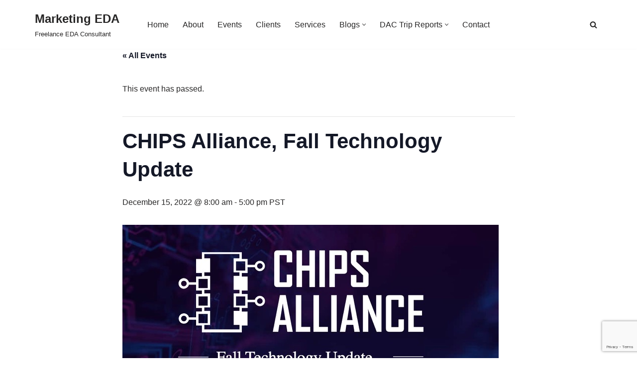

--- FILE ---
content_type: text/html; charset=utf-8
request_url: https://www.google.com/recaptcha/api2/anchor?ar=1&k=6LeBOrAUAAAAACeT3JjpojqKjtopT1HkZTCste1d&co=aHR0cHM6Ly9tYXJrZXRpbmdlZGEuY29tOjQ0Mw..&hl=en&v=N67nZn4AqZkNcbeMu4prBgzg&size=invisible&anchor-ms=20000&execute-ms=30000&cb=h79tdgkkf8x9
body_size: 48603
content:
<!DOCTYPE HTML><html dir="ltr" lang="en"><head><meta http-equiv="Content-Type" content="text/html; charset=UTF-8">
<meta http-equiv="X-UA-Compatible" content="IE=edge">
<title>reCAPTCHA</title>
<style type="text/css">
/* cyrillic-ext */
@font-face {
  font-family: 'Roboto';
  font-style: normal;
  font-weight: 400;
  font-stretch: 100%;
  src: url(//fonts.gstatic.com/s/roboto/v48/KFO7CnqEu92Fr1ME7kSn66aGLdTylUAMa3GUBHMdazTgWw.woff2) format('woff2');
  unicode-range: U+0460-052F, U+1C80-1C8A, U+20B4, U+2DE0-2DFF, U+A640-A69F, U+FE2E-FE2F;
}
/* cyrillic */
@font-face {
  font-family: 'Roboto';
  font-style: normal;
  font-weight: 400;
  font-stretch: 100%;
  src: url(//fonts.gstatic.com/s/roboto/v48/KFO7CnqEu92Fr1ME7kSn66aGLdTylUAMa3iUBHMdazTgWw.woff2) format('woff2');
  unicode-range: U+0301, U+0400-045F, U+0490-0491, U+04B0-04B1, U+2116;
}
/* greek-ext */
@font-face {
  font-family: 'Roboto';
  font-style: normal;
  font-weight: 400;
  font-stretch: 100%;
  src: url(//fonts.gstatic.com/s/roboto/v48/KFO7CnqEu92Fr1ME7kSn66aGLdTylUAMa3CUBHMdazTgWw.woff2) format('woff2');
  unicode-range: U+1F00-1FFF;
}
/* greek */
@font-face {
  font-family: 'Roboto';
  font-style: normal;
  font-weight: 400;
  font-stretch: 100%;
  src: url(//fonts.gstatic.com/s/roboto/v48/KFO7CnqEu92Fr1ME7kSn66aGLdTylUAMa3-UBHMdazTgWw.woff2) format('woff2');
  unicode-range: U+0370-0377, U+037A-037F, U+0384-038A, U+038C, U+038E-03A1, U+03A3-03FF;
}
/* math */
@font-face {
  font-family: 'Roboto';
  font-style: normal;
  font-weight: 400;
  font-stretch: 100%;
  src: url(//fonts.gstatic.com/s/roboto/v48/KFO7CnqEu92Fr1ME7kSn66aGLdTylUAMawCUBHMdazTgWw.woff2) format('woff2');
  unicode-range: U+0302-0303, U+0305, U+0307-0308, U+0310, U+0312, U+0315, U+031A, U+0326-0327, U+032C, U+032F-0330, U+0332-0333, U+0338, U+033A, U+0346, U+034D, U+0391-03A1, U+03A3-03A9, U+03B1-03C9, U+03D1, U+03D5-03D6, U+03F0-03F1, U+03F4-03F5, U+2016-2017, U+2034-2038, U+203C, U+2040, U+2043, U+2047, U+2050, U+2057, U+205F, U+2070-2071, U+2074-208E, U+2090-209C, U+20D0-20DC, U+20E1, U+20E5-20EF, U+2100-2112, U+2114-2115, U+2117-2121, U+2123-214F, U+2190, U+2192, U+2194-21AE, U+21B0-21E5, U+21F1-21F2, U+21F4-2211, U+2213-2214, U+2216-22FF, U+2308-230B, U+2310, U+2319, U+231C-2321, U+2336-237A, U+237C, U+2395, U+239B-23B7, U+23D0, U+23DC-23E1, U+2474-2475, U+25AF, U+25B3, U+25B7, U+25BD, U+25C1, U+25CA, U+25CC, U+25FB, U+266D-266F, U+27C0-27FF, U+2900-2AFF, U+2B0E-2B11, U+2B30-2B4C, U+2BFE, U+3030, U+FF5B, U+FF5D, U+1D400-1D7FF, U+1EE00-1EEFF;
}
/* symbols */
@font-face {
  font-family: 'Roboto';
  font-style: normal;
  font-weight: 400;
  font-stretch: 100%;
  src: url(//fonts.gstatic.com/s/roboto/v48/KFO7CnqEu92Fr1ME7kSn66aGLdTylUAMaxKUBHMdazTgWw.woff2) format('woff2');
  unicode-range: U+0001-000C, U+000E-001F, U+007F-009F, U+20DD-20E0, U+20E2-20E4, U+2150-218F, U+2190, U+2192, U+2194-2199, U+21AF, U+21E6-21F0, U+21F3, U+2218-2219, U+2299, U+22C4-22C6, U+2300-243F, U+2440-244A, U+2460-24FF, U+25A0-27BF, U+2800-28FF, U+2921-2922, U+2981, U+29BF, U+29EB, U+2B00-2BFF, U+4DC0-4DFF, U+FFF9-FFFB, U+10140-1018E, U+10190-1019C, U+101A0, U+101D0-101FD, U+102E0-102FB, U+10E60-10E7E, U+1D2C0-1D2D3, U+1D2E0-1D37F, U+1F000-1F0FF, U+1F100-1F1AD, U+1F1E6-1F1FF, U+1F30D-1F30F, U+1F315, U+1F31C, U+1F31E, U+1F320-1F32C, U+1F336, U+1F378, U+1F37D, U+1F382, U+1F393-1F39F, U+1F3A7-1F3A8, U+1F3AC-1F3AF, U+1F3C2, U+1F3C4-1F3C6, U+1F3CA-1F3CE, U+1F3D4-1F3E0, U+1F3ED, U+1F3F1-1F3F3, U+1F3F5-1F3F7, U+1F408, U+1F415, U+1F41F, U+1F426, U+1F43F, U+1F441-1F442, U+1F444, U+1F446-1F449, U+1F44C-1F44E, U+1F453, U+1F46A, U+1F47D, U+1F4A3, U+1F4B0, U+1F4B3, U+1F4B9, U+1F4BB, U+1F4BF, U+1F4C8-1F4CB, U+1F4D6, U+1F4DA, U+1F4DF, U+1F4E3-1F4E6, U+1F4EA-1F4ED, U+1F4F7, U+1F4F9-1F4FB, U+1F4FD-1F4FE, U+1F503, U+1F507-1F50B, U+1F50D, U+1F512-1F513, U+1F53E-1F54A, U+1F54F-1F5FA, U+1F610, U+1F650-1F67F, U+1F687, U+1F68D, U+1F691, U+1F694, U+1F698, U+1F6AD, U+1F6B2, U+1F6B9-1F6BA, U+1F6BC, U+1F6C6-1F6CF, U+1F6D3-1F6D7, U+1F6E0-1F6EA, U+1F6F0-1F6F3, U+1F6F7-1F6FC, U+1F700-1F7FF, U+1F800-1F80B, U+1F810-1F847, U+1F850-1F859, U+1F860-1F887, U+1F890-1F8AD, U+1F8B0-1F8BB, U+1F8C0-1F8C1, U+1F900-1F90B, U+1F93B, U+1F946, U+1F984, U+1F996, U+1F9E9, U+1FA00-1FA6F, U+1FA70-1FA7C, U+1FA80-1FA89, U+1FA8F-1FAC6, U+1FACE-1FADC, U+1FADF-1FAE9, U+1FAF0-1FAF8, U+1FB00-1FBFF;
}
/* vietnamese */
@font-face {
  font-family: 'Roboto';
  font-style: normal;
  font-weight: 400;
  font-stretch: 100%;
  src: url(//fonts.gstatic.com/s/roboto/v48/KFO7CnqEu92Fr1ME7kSn66aGLdTylUAMa3OUBHMdazTgWw.woff2) format('woff2');
  unicode-range: U+0102-0103, U+0110-0111, U+0128-0129, U+0168-0169, U+01A0-01A1, U+01AF-01B0, U+0300-0301, U+0303-0304, U+0308-0309, U+0323, U+0329, U+1EA0-1EF9, U+20AB;
}
/* latin-ext */
@font-face {
  font-family: 'Roboto';
  font-style: normal;
  font-weight: 400;
  font-stretch: 100%;
  src: url(//fonts.gstatic.com/s/roboto/v48/KFO7CnqEu92Fr1ME7kSn66aGLdTylUAMa3KUBHMdazTgWw.woff2) format('woff2');
  unicode-range: U+0100-02BA, U+02BD-02C5, U+02C7-02CC, U+02CE-02D7, U+02DD-02FF, U+0304, U+0308, U+0329, U+1D00-1DBF, U+1E00-1E9F, U+1EF2-1EFF, U+2020, U+20A0-20AB, U+20AD-20C0, U+2113, U+2C60-2C7F, U+A720-A7FF;
}
/* latin */
@font-face {
  font-family: 'Roboto';
  font-style: normal;
  font-weight: 400;
  font-stretch: 100%;
  src: url(//fonts.gstatic.com/s/roboto/v48/KFO7CnqEu92Fr1ME7kSn66aGLdTylUAMa3yUBHMdazQ.woff2) format('woff2');
  unicode-range: U+0000-00FF, U+0131, U+0152-0153, U+02BB-02BC, U+02C6, U+02DA, U+02DC, U+0304, U+0308, U+0329, U+2000-206F, U+20AC, U+2122, U+2191, U+2193, U+2212, U+2215, U+FEFF, U+FFFD;
}
/* cyrillic-ext */
@font-face {
  font-family: 'Roboto';
  font-style: normal;
  font-weight: 500;
  font-stretch: 100%;
  src: url(//fonts.gstatic.com/s/roboto/v48/KFO7CnqEu92Fr1ME7kSn66aGLdTylUAMa3GUBHMdazTgWw.woff2) format('woff2');
  unicode-range: U+0460-052F, U+1C80-1C8A, U+20B4, U+2DE0-2DFF, U+A640-A69F, U+FE2E-FE2F;
}
/* cyrillic */
@font-face {
  font-family: 'Roboto';
  font-style: normal;
  font-weight: 500;
  font-stretch: 100%;
  src: url(//fonts.gstatic.com/s/roboto/v48/KFO7CnqEu92Fr1ME7kSn66aGLdTylUAMa3iUBHMdazTgWw.woff2) format('woff2');
  unicode-range: U+0301, U+0400-045F, U+0490-0491, U+04B0-04B1, U+2116;
}
/* greek-ext */
@font-face {
  font-family: 'Roboto';
  font-style: normal;
  font-weight: 500;
  font-stretch: 100%;
  src: url(//fonts.gstatic.com/s/roboto/v48/KFO7CnqEu92Fr1ME7kSn66aGLdTylUAMa3CUBHMdazTgWw.woff2) format('woff2');
  unicode-range: U+1F00-1FFF;
}
/* greek */
@font-face {
  font-family: 'Roboto';
  font-style: normal;
  font-weight: 500;
  font-stretch: 100%;
  src: url(//fonts.gstatic.com/s/roboto/v48/KFO7CnqEu92Fr1ME7kSn66aGLdTylUAMa3-UBHMdazTgWw.woff2) format('woff2');
  unicode-range: U+0370-0377, U+037A-037F, U+0384-038A, U+038C, U+038E-03A1, U+03A3-03FF;
}
/* math */
@font-face {
  font-family: 'Roboto';
  font-style: normal;
  font-weight: 500;
  font-stretch: 100%;
  src: url(//fonts.gstatic.com/s/roboto/v48/KFO7CnqEu92Fr1ME7kSn66aGLdTylUAMawCUBHMdazTgWw.woff2) format('woff2');
  unicode-range: U+0302-0303, U+0305, U+0307-0308, U+0310, U+0312, U+0315, U+031A, U+0326-0327, U+032C, U+032F-0330, U+0332-0333, U+0338, U+033A, U+0346, U+034D, U+0391-03A1, U+03A3-03A9, U+03B1-03C9, U+03D1, U+03D5-03D6, U+03F0-03F1, U+03F4-03F5, U+2016-2017, U+2034-2038, U+203C, U+2040, U+2043, U+2047, U+2050, U+2057, U+205F, U+2070-2071, U+2074-208E, U+2090-209C, U+20D0-20DC, U+20E1, U+20E5-20EF, U+2100-2112, U+2114-2115, U+2117-2121, U+2123-214F, U+2190, U+2192, U+2194-21AE, U+21B0-21E5, U+21F1-21F2, U+21F4-2211, U+2213-2214, U+2216-22FF, U+2308-230B, U+2310, U+2319, U+231C-2321, U+2336-237A, U+237C, U+2395, U+239B-23B7, U+23D0, U+23DC-23E1, U+2474-2475, U+25AF, U+25B3, U+25B7, U+25BD, U+25C1, U+25CA, U+25CC, U+25FB, U+266D-266F, U+27C0-27FF, U+2900-2AFF, U+2B0E-2B11, U+2B30-2B4C, U+2BFE, U+3030, U+FF5B, U+FF5D, U+1D400-1D7FF, U+1EE00-1EEFF;
}
/* symbols */
@font-face {
  font-family: 'Roboto';
  font-style: normal;
  font-weight: 500;
  font-stretch: 100%;
  src: url(//fonts.gstatic.com/s/roboto/v48/KFO7CnqEu92Fr1ME7kSn66aGLdTylUAMaxKUBHMdazTgWw.woff2) format('woff2');
  unicode-range: U+0001-000C, U+000E-001F, U+007F-009F, U+20DD-20E0, U+20E2-20E4, U+2150-218F, U+2190, U+2192, U+2194-2199, U+21AF, U+21E6-21F0, U+21F3, U+2218-2219, U+2299, U+22C4-22C6, U+2300-243F, U+2440-244A, U+2460-24FF, U+25A0-27BF, U+2800-28FF, U+2921-2922, U+2981, U+29BF, U+29EB, U+2B00-2BFF, U+4DC0-4DFF, U+FFF9-FFFB, U+10140-1018E, U+10190-1019C, U+101A0, U+101D0-101FD, U+102E0-102FB, U+10E60-10E7E, U+1D2C0-1D2D3, U+1D2E0-1D37F, U+1F000-1F0FF, U+1F100-1F1AD, U+1F1E6-1F1FF, U+1F30D-1F30F, U+1F315, U+1F31C, U+1F31E, U+1F320-1F32C, U+1F336, U+1F378, U+1F37D, U+1F382, U+1F393-1F39F, U+1F3A7-1F3A8, U+1F3AC-1F3AF, U+1F3C2, U+1F3C4-1F3C6, U+1F3CA-1F3CE, U+1F3D4-1F3E0, U+1F3ED, U+1F3F1-1F3F3, U+1F3F5-1F3F7, U+1F408, U+1F415, U+1F41F, U+1F426, U+1F43F, U+1F441-1F442, U+1F444, U+1F446-1F449, U+1F44C-1F44E, U+1F453, U+1F46A, U+1F47D, U+1F4A3, U+1F4B0, U+1F4B3, U+1F4B9, U+1F4BB, U+1F4BF, U+1F4C8-1F4CB, U+1F4D6, U+1F4DA, U+1F4DF, U+1F4E3-1F4E6, U+1F4EA-1F4ED, U+1F4F7, U+1F4F9-1F4FB, U+1F4FD-1F4FE, U+1F503, U+1F507-1F50B, U+1F50D, U+1F512-1F513, U+1F53E-1F54A, U+1F54F-1F5FA, U+1F610, U+1F650-1F67F, U+1F687, U+1F68D, U+1F691, U+1F694, U+1F698, U+1F6AD, U+1F6B2, U+1F6B9-1F6BA, U+1F6BC, U+1F6C6-1F6CF, U+1F6D3-1F6D7, U+1F6E0-1F6EA, U+1F6F0-1F6F3, U+1F6F7-1F6FC, U+1F700-1F7FF, U+1F800-1F80B, U+1F810-1F847, U+1F850-1F859, U+1F860-1F887, U+1F890-1F8AD, U+1F8B0-1F8BB, U+1F8C0-1F8C1, U+1F900-1F90B, U+1F93B, U+1F946, U+1F984, U+1F996, U+1F9E9, U+1FA00-1FA6F, U+1FA70-1FA7C, U+1FA80-1FA89, U+1FA8F-1FAC6, U+1FACE-1FADC, U+1FADF-1FAE9, U+1FAF0-1FAF8, U+1FB00-1FBFF;
}
/* vietnamese */
@font-face {
  font-family: 'Roboto';
  font-style: normal;
  font-weight: 500;
  font-stretch: 100%;
  src: url(//fonts.gstatic.com/s/roboto/v48/KFO7CnqEu92Fr1ME7kSn66aGLdTylUAMa3OUBHMdazTgWw.woff2) format('woff2');
  unicode-range: U+0102-0103, U+0110-0111, U+0128-0129, U+0168-0169, U+01A0-01A1, U+01AF-01B0, U+0300-0301, U+0303-0304, U+0308-0309, U+0323, U+0329, U+1EA0-1EF9, U+20AB;
}
/* latin-ext */
@font-face {
  font-family: 'Roboto';
  font-style: normal;
  font-weight: 500;
  font-stretch: 100%;
  src: url(//fonts.gstatic.com/s/roboto/v48/KFO7CnqEu92Fr1ME7kSn66aGLdTylUAMa3KUBHMdazTgWw.woff2) format('woff2');
  unicode-range: U+0100-02BA, U+02BD-02C5, U+02C7-02CC, U+02CE-02D7, U+02DD-02FF, U+0304, U+0308, U+0329, U+1D00-1DBF, U+1E00-1E9F, U+1EF2-1EFF, U+2020, U+20A0-20AB, U+20AD-20C0, U+2113, U+2C60-2C7F, U+A720-A7FF;
}
/* latin */
@font-face {
  font-family: 'Roboto';
  font-style: normal;
  font-weight: 500;
  font-stretch: 100%;
  src: url(//fonts.gstatic.com/s/roboto/v48/KFO7CnqEu92Fr1ME7kSn66aGLdTylUAMa3yUBHMdazQ.woff2) format('woff2');
  unicode-range: U+0000-00FF, U+0131, U+0152-0153, U+02BB-02BC, U+02C6, U+02DA, U+02DC, U+0304, U+0308, U+0329, U+2000-206F, U+20AC, U+2122, U+2191, U+2193, U+2212, U+2215, U+FEFF, U+FFFD;
}
/* cyrillic-ext */
@font-face {
  font-family: 'Roboto';
  font-style: normal;
  font-weight: 900;
  font-stretch: 100%;
  src: url(//fonts.gstatic.com/s/roboto/v48/KFO7CnqEu92Fr1ME7kSn66aGLdTylUAMa3GUBHMdazTgWw.woff2) format('woff2');
  unicode-range: U+0460-052F, U+1C80-1C8A, U+20B4, U+2DE0-2DFF, U+A640-A69F, U+FE2E-FE2F;
}
/* cyrillic */
@font-face {
  font-family: 'Roboto';
  font-style: normal;
  font-weight: 900;
  font-stretch: 100%;
  src: url(//fonts.gstatic.com/s/roboto/v48/KFO7CnqEu92Fr1ME7kSn66aGLdTylUAMa3iUBHMdazTgWw.woff2) format('woff2');
  unicode-range: U+0301, U+0400-045F, U+0490-0491, U+04B0-04B1, U+2116;
}
/* greek-ext */
@font-face {
  font-family: 'Roboto';
  font-style: normal;
  font-weight: 900;
  font-stretch: 100%;
  src: url(//fonts.gstatic.com/s/roboto/v48/KFO7CnqEu92Fr1ME7kSn66aGLdTylUAMa3CUBHMdazTgWw.woff2) format('woff2');
  unicode-range: U+1F00-1FFF;
}
/* greek */
@font-face {
  font-family: 'Roboto';
  font-style: normal;
  font-weight: 900;
  font-stretch: 100%;
  src: url(//fonts.gstatic.com/s/roboto/v48/KFO7CnqEu92Fr1ME7kSn66aGLdTylUAMa3-UBHMdazTgWw.woff2) format('woff2');
  unicode-range: U+0370-0377, U+037A-037F, U+0384-038A, U+038C, U+038E-03A1, U+03A3-03FF;
}
/* math */
@font-face {
  font-family: 'Roboto';
  font-style: normal;
  font-weight: 900;
  font-stretch: 100%;
  src: url(//fonts.gstatic.com/s/roboto/v48/KFO7CnqEu92Fr1ME7kSn66aGLdTylUAMawCUBHMdazTgWw.woff2) format('woff2');
  unicode-range: U+0302-0303, U+0305, U+0307-0308, U+0310, U+0312, U+0315, U+031A, U+0326-0327, U+032C, U+032F-0330, U+0332-0333, U+0338, U+033A, U+0346, U+034D, U+0391-03A1, U+03A3-03A9, U+03B1-03C9, U+03D1, U+03D5-03D6, U+03F0-03F1, U+03F4-03F5, U+2016-2017, U+2034-2038, U+203C, U+2040, U+2043, U+2047, U+2050, U+2057, U+205F, U+2070-2071, U+2074-208E, U+2090-209C, U+20D0-20DC, U+20E1, U+20E5-20EF, U+2100-2112, U+2114-2115, U+2117-2121, U+2123-214F, U+2190, U+2192, U+2194-21AE, U+21B0-21E5, U+21F1-21F2, U+21F4-2211, U+2213-2214, U+2216-22FF, U+2308-230B, U+2310, U+2319, U+231C-2321, U+2336-237A, U+237C, U+2395, U+239B-23B7, U+23D0, U+23DC-23E1, U+2474-2475, U+25AF, U+25B3, U+25B7, U+25BD, U+25C1, U+25CA, U+25CC, U+25FB, U+266D-266F, U+27C0-27FF, U+2900-2AFF, U+2B0E-2B11, U+2B30-2B4C, U+2BFE, U+3030, U+FF5B, U+FF5D, U+1D400-1D7FF, U+1EE00-1EEFF;
}
/* symbols */
@font-face {
  font-family: 'Roboto';
  font-style: normal;
  font-weight: 900;
  font-stretch: 100%;
  src: url(//fonts.gstatic.com/s/roboto/v48/KFO7CnqEu92Fr1ME7kSn66aGLdTylUAMaxKUBHMdazTgWw.woff2) format('woff2');
  unicode-range: U+0001-000C, U+000E-001F, U+007F-009F, U+20DD-20E0, U+20E2-20E4, U+2150-218F, U+2190, U+2192, U+2194-2199, U+21AF, U+21E6-21F0, U+21F3, U+2218-2219, U+2299, U+22C4-22C6, U+2300-243F, U+2440-244A, U+2460-24FF, U+25A0-27BF, U+2800-28FF, U+2921-2922, U+2981, U+29BF, U+29EB, U+2B00-2BFF, U+4DC0-4DFF, U+FFF9-FFFB, U+10140-1018E, U+10190-1019C, U+101A0, U+101D0-101FD, U+102E0-102FB, U+10E60-10E7E, U+1D2C0-1D2D3, U+1D2E0-1D37F, U+1F000-1F0FF, U+1F100-1F1AD, U+1F1E6-1F1FF, U+1F30D-1F30F, U+1F315, U+1F31C, U+1F31E, U+1F320-1F32C, U+1F336, U+1F378, U+1F37D, U+1F382, U+1F393-1F39F, U+1F3A7-1F3A8, U+1F3AC-1F3AF, U+1F3C2, U+1F3C4-1F3C6, U+1F3CA-1F3CE, U+1F3D4-1F3E0, U+1F3ED, U+1F3F1-1F3F3, U+1F3F5-1F3F7, U+1F408, U+1F415, U+1F41F, U+1F426, U+1F43F, U+1F441-1F442, U+1F444, U+1F446-1F449, U+1F44C-1F44E, U+1F453, U+1F46A, U+1F47D, U+1F4A3, U+1F4B0, U+1F4B3, U+1F4B9, U+1F4BB, U+1F4BF, U+1F4C8-1F4CB, U+1F4D6, U+1F4DA, U+1F4DF, U+1F4E3-1F4E6, U+1F4EA-1F4ED, U+1F4F7, U+1F4F9-1F4FB, U+1F4FD-1F4FE, U+1F503, U+1F507-1F50B, U+1F50D, U+1F512-1F513, U+1F53E-1F54A, U+1F54F-1F5FA, U+1F610, U+1F650-1F67F, U+1F687, U+1F68D, U+1F691, U+1F694, U+1F698, U+1F6AD, U+1F6B2, U+1F6B9-1F6BA, U+1F6BC, U+1F6C6-1F6CF, U+1F6D3-1F6D7, U+1F6E0-1F6EA, U+1F6F0-1F6F3, U+1F6F7-1F6FC, U+1F700-1F7FF, U+1F800-1F80B, U+1F810-1F847, U+1F850-1F859, U+1F860-1F887, U+1F890-1F8AD, U+1F8B0-1F8BB, U+1F8C0-1F8C1, U+1F900-1F90B, U+1F93B, U+1F946, U+1F984, U+1F996, U+1F9E9, U+1FA00-1FA6F, U+1FA70-1FA7C, U+1FA80-1FA89, U+1FA8F-1FAC6, U+1FACE-1FADC, U+1FADF-1FAE9, U+1FAF0-1FAF8, U+1FB00-1FBFF;
}
/* vietnamese */
@font-face {
  font-family: 'Roboto';
  font-style: normal;
  font-weight: 900;
  font-stretch: 100%;
  src: url(//fonts.gstatic.com/s/roboto/v48/KFO7CnqEu92Fr1ME7kSn66aGLdTylUAMa3OUBHMdazTgWw.woff2) format('woff2');
  unicode-range: U+0102-0103, U+0110-0111, U+0128-0129, U+0168-0169, U+01A0-01A1, U+01AF-01B0, U+0300-0301, U+0303-0304, U+0308-0309, U+0323, U+0329, U+1EA0-1EF9, U+20AB;
}
/* latin-ext */
@font-face {
  font-family: 'Roboto';
  font-style: normal;
  font-weight: 900;
  font-stretch: 100%;
  src: url(//fonts.gstatic.com/s/roboto/v48/KFO7CnqEu92Fr1ME7kSn66aGLdTylUAMa3KUBHMdazTgWw.woff2) format('woff2');
  unicode-range: U+0100-02BA, U+02BD-02C5, U+02C7-02CC, U+02CE-02D7, U+02DD-02FF, U+0304, U+0308, U+0329, U+1D00-1DBF, U+1E00-1E9F, U+1EF2-1EFF, U+2020, U+20A0-20AB, U+20AD-20C0, U+2113, U+2C60-2C7F, U+A720-A7FF;
}
/* latin */
@font-face {
  font-family: 'Roboto';
  font-style: normal;
  font-weight: 900;
  font-stretch: 100%;
  src: url(//fonts.gstatic.com/s/roboto/v48/KFO7CnqEu92Fr1ME7kSn66aGLdTylUAMa3yUBHMdazQ.woff2) format('woff2');
  unicode-range: U+0000-00FF, U+0131, U+0152-0153, U+02BB-02BC, U+02C6, U+02DA, U+02DC, U+0304, U+0308, U+0329, U+2000-206F, U+20AC, U+2122, U+2191, U+2193, U+2212, U+2215, U+FEFF, U+FFFD;
}

</style>
<link rel="stylesheet" type="text/css" href="https://www.gstatic.com/recaptcha/releases/N67nZn4AqZkNcbeMu4prBgzg/styles__ltr.css">
<script nonce="ARx5urGs0ph98jPsAIy83A" type="text/javascript">window['__recaptcha_api'] = 'https://www.google.com/recaptcha/api2/';</script>
<script type="text/javascript" src="https://www.gstatic.com/recaptcha/releases/N67nZn4AqZkNcbeMu4prBgzg/recaptcha__en.js" nonce="ARx5urGs0ph98jPsAIy83A">
      
    </script></head>
<body><div id="rc-anchor-alert" class="rc-anchor-alert"></div>
<input type="hidden" id="recaptcha-token" value="[base64]">
<script type="text/javascript" nonce="ARx5urGs0ph98jPsAIy83A">
      recaptcha.anchor.Main.init("[\x22ainput\x22,[\x22bgdata\x22,\x22\x22,\[base64]/[base64]/[base64]/[base64]/[base64]/UltsKytdPUU6KEU8MjA0OD9SW2wrK109RT4+NnwxOTI6KChFJjY0NTEyKT09NTUyOTYmJk0rMTxjLmxlbmd0aCYmKGMuY2hhckNvZGVBdChNKzEpJjY0NTEyKT09NTYzMjA/[base64]/[base64]/[base64]/[base64]/[base64]/[base64]/[base64]\x22,\[base64]\x22,\x22InzCgGE3wqbDtGPDiMKNw5jCpUMDw7DCqjsFwp3Cr8OVwpLDtsKmOUHCgMKmCzwbwokZwr9ZwqrDsXjCrC/Dt39UV8KHw5YTfcKtwpIwXWTDrMOSPD9SNMKIw6/Dnh3CugoBFH9Sw4rCqMOYXMOQw5xmwrBIwoYLw5pibsKsw6XDn8OpIgbDlsO/wonCuMO3LFPCjcKxwr/[base64]/wrLCtcO8OcOaYzpZfX7CscKqKsOCJcKRDWnCocKyKMKtSwjDtz/Dp8OBDsKgwqZMwp3Ci8Odw5LDrAwaM03DrWc9wonCqsKuUsK5wpTDozDCu8KewrrDhsKNOUrCscOyPEk1w4cpCHHCrcOXw63Dm8OvKVNOw5g7w5nDuXVOw40OZFrChQRnw5/DlHLDtgHDu8KUQCHDvcOvwpzDjsKRw48SXyA5w78bGcONbcOECXvCgMKjwqfCp8OOIMOEwpknHcOKwo7CpcKqw7plG8KUUcKTUwXCq8OEwoU+wodlwr/Dn1HCssOow7PCrznDlcKzwo/DhcKPIsOxQ0RSw7/CoQA4fsK/wqvDl8KJw4jClsKZWcKVw4/DhsKyK8OPwqjDocKBwpfDs34yP1clw6DChgPCnHEEw7YLEBxHwqclQsODwrwlwqXDlsKSAsK2BXZ/T2PCq8OfBR9VZcK6wrg+GsOQw53DmU07bcKqA8OTw6bDmDrDmMO1w5pHF8Obw5DDnTZtwoLClsOSwqc6Dh9IesO8cxDCnGwxwqYow5PCijDCiifDiMK4w4UCwonDpmTCtcKpw4HClizDr8KLY8OQw48VUVbClcK1QwQowqNpw7zCuMK0w6/DmcOcd8KywqBlfjLDj8OEScKqbsO0aMO7wpvCozXChMKWw6nCvVlaJlMKw7deVwfCq8KBEXlSG2FIw5tJw67Cn8OZBi3CkcOEEnrDqsOpw43Cm1XCm8KmdMKLeMKcwrdBwrErw4/DugXChmvCpcKCw7l7UE9dI8KFwqfDpELDncKcEi3DsV8gwobCsMO7wpgAwrXCk8Odwr/DgzLDhmo0YnHCkRUpD8KXXMOWw4cIXcKxWMOzE381w63CoMOESg/CgcKawq4/X3rDucOww45KwrEzIcOwE8KMHi/CtgpJG8K6w4bDtTt9VsOGMsOZw6QeasOVwpIwBX4rwr0YD2bCicOxw7JtYyTDvHdiChrDmwBYEcOAw5DCgRIXw67DtMKtwocrJsKAw57DncOaD8Ktw7fDuAPDvTsPVcKiwpMPw4hhBMKtw4AzPMK/w7PCtlx4PW/DiQgbbUcow5rCnVTCrMKIw6rDh1loO8KuTSTCr3LCijTDoyzDiCzDo8K8w53DjwpXwqIzL8ONwq/Cu1bCrMOoSsOuw5rCpDojYGbDnMOYwpDDgW8sKhTDgcK5T8KIw4Ulwq/DjMKVcW3DmH7DtBXCj8Kjwr/[base64]/Ck8OIw7QMwqnCjyo1DMObw7ozDF97cUIRQHA9B8OJw4VwKB7Ds0/Dqis5GWfCuMOFw6tMG25kw5AMfh4mJylXwr9Lw7xVw5Ufwp3CmVjDkkfDqU7CvC3DlBF7CgtGYHDDokl3HMOXw4rDsDjChsKreMOQBsOHwoLDhcK4OMKew45iwpzDrAfDpcKWWxA6CzMZwr82HCE3w5oKwpE3HcKZPcODwqocOl/[base64]/wpkJH8KwCMKaLMO6TQc3wqhVBMK8wq/Cp1PCsDNGwqbChMKmH8Ozw6cHZcK/[base64]/OwppEH7CicO4NcOPwqEpGcKCDWHDgcOlJ8KMITLDin/Co8Oww5XCsFXCpsKiJcO9w73CjhwZJSDCnxYEwqnDrcKZb8OIY8KHPsKbw4TDgVfCosOywoDDoMKdEWNAw4/Cq8OxwofCuTIVbMOFw4TClBFVwoLDpsKdw6/DvsOhworDhsOHHsOnwrjCimvDhEXDgAYjw6tSwq7Cjx4uwoXDpsK+w6jDtTNmAXFQWsOsY8KWYMOgacKseSRNwrZuw7Bsw5pzcHDDqzR7NsKpKcOAw5Vtw7XCq8OzQBDDpEcmwoJEwp7CkGkPwpthwo1Gb0PDlAVPYmkPw4/Dn8ODScK1IWvDnMOlwrRfw4fDosO+J8KMwohYw5VKJmQMwqBpOGrCoDvCpi3DqFjDijfCgHp4w5vDu2LCssORwo/DoT7CiMKkZwo3w6B5w4MWw4nCm8KvWTZWwoM2woMEVcKSWcOHW8OUAndVbsKfCxnDrcO7TMKsfT9ew4vDjMOswprDnMKsA25cw6ENEDXDqkrCs8O3MsKxwrLDtQ3DgMOVw4lYw7kbwogZwr9Uw4TDkRZfw6lIaAZWwrPDhcKDw4XCm8KPwp/DscKEw7NdaTkmacKpwqALSGdaHBx1BFnDisKGw5QCMsKZw6ofSsKifWTCkBjDtcKNwp3DkwcEw7vCnxMBA8K5wo3ClFd8GcKcJ3PDmcOOw6vDh8KcaMOfUcOgw4TCjxLDknhpNgXCt8KcAcKow6rCg27DlcOkw5Row7bDqETChG/Dp8OpT8OqwpYtasOuwo3Dh8OXw6oCwqPDqyzDqQZ3SmAWHWg1W8OnTlLCjCbDp8OuwqfCm8Ojw6Nyw5jCsBNZw75cwr/DicOAaRYJQMKiZsOYUcOSwqDCiMODw6XCjF3DrQx/P8KoMsK6ScK4PsO0w4/Dt1g+wp3Ck2hKwp8Ww4pZw5nDg8OjwpjDjXvDsVPDlMOrJCjDrA/CtcOSM1JTw4FHwobDkcO9w4daHB7DrcOkBVRlPUAzCcOXwpdQwoJMNSx8w499woHCosOhw4jDicO6wp85b8Kjw6gPw6HDvMKFw7omT8OfXnHDncOYwpUaCMKTw4vDmcO/[base64]/CqVVBwrPCllIlUkDDpsODw6bDgGASb8ObwotEw4TCocK9w5LDo8KJAMO1wrM2EsKpSsKsZsKeO0p2w7bDhcKeMcKgJhpBDsKuPzfDk8K/wo0gWiLDnlTCkTDCu8Ogw5XDkj/[base64]/w70ow7dPBcOAw49qWMKcRsK9wqZOw7wLZydIw6bDqkZow4dZR8OCw4cSwoHDh1zCnzsYdcOSw7lJwrBlWsK4wq3DvyjDlxbDr8Kiw6LDr1oRWnJswqfDsQUbwqzCmQvCrkvClQkBwohQZ8Kmwo49wrt0w6cmOMKdw5HDh8KIw6xLDR/ChsOyOB5cAcKFC8OhKxvCt8OiKMKQOyFxesKjTGTCh8Oew6HDnMOwcBnDlcOxwpPDo8K0IDIKwq3CuRTDhW0/[base64]/w7I1GT7CqWjCtsKYajLCo2HDllHCmsObd2tTIHYDw7cXw5U1w6xNawUAw6/CoMKGw5XDoBItwp0vwpXDlMOSw6sxw57DlsOyZHgBw4V6aTUBwqrCi3RvLMOywqzCplFBcxHCgnR0wpvCpmlrw7jCicOBfiJLcjzDqTfCvzwWUTF0w59lwpw5NcOWw4DClMKdY3kAwolwZRTCscOiwpwwwodWwq/CmG7CgMKfMzPCqzFeRcOCWl3Dti0jOcKrw4E1ICN9ZcO1w4ZmIcKYf8OJBmBnCnvCicOAS8O1QlPCkcOYP3LCvSbCvhAmw5DDm0Evd8Olwp/DgVAEJhEww7XDscOSRwtiHcKPTcKzw7rCnCjDtsObZMKWw7pVw7/DtMKHw53DsgfDnmDDgMOqw7zCj3DCpWTCkMKiw68+w4ZDw7BVDhN0w77Dj8Orwo0/w7TDkcORecOrw4pkOMO2w4IYIUbCs1dsw5dnwowBwosdw4jCrMORBh7Cs3fDgjvCkxHDvcK/wrfCk8OQZMOWXsODZ1hOw4duw6jCmkHDgcOLIMO/[base64]/[base64]/CvcOHKsO1wrY+wpHDkMOjLcOWw4zCv8KTTMOje1/Cjx/[base64]/[base64]/[base64]/Du8Kyw55tw6bDnh0Kwp4FQMKJw4PDkcKpXsKncnXCvcKJw4zDkxRkWXhrw404KcKYQsKcfQbDjsO9w4/CicKgW8O1KQIEB1puwrfCmRtFw4/[base64]/DoA3ClBwhwpkew5TDjcKZQGZlCX/CjcOYwpPDhMOvccOBCsObbsKUU8K9OsO5Cy7CtgV5FcKLwo7Cn8KBwqTCtnFCPMKSwobDl8O8R1Uiw5LDjcKjDm/[base64]/w4IjbsK0wpDDtMO3D8O2bMOawqDDsUEcwoZlTB5uw6s0wpMXwogzUjgawp3CthE5YcKkwolZw6TDuwnCkxdqMVvDvEXCmMOzwpt/wqPCsj3DncObwqXCo8O9RnVYwovCpcOdYsOEw6HDsxDCmW/[base64]/wqFFSgMIwrrCscODbWrCj8KaQsKEw7oZw5IOUcOpGMO7f8KGw4kAR8ODVRvCjSQBYhADw77DvXghwrvDvMO6R8KLcsK3wonDpMO6OVHDmcO4JFtnw4TCrsOGA8KEP1PCk8KTUw/DsMKDwqRNwpVxwo3Dr8KDXF9ddMO5ZH3Cm2tZJcK9EFTCj8KIwr5ERzXCgWPCmkLCozLDnig0w5x0w7vCt13ChQ5pUMOyRSwYw6XCtcKQMArDhW/CqsOww4Rewq5Ow5oXHC3CpT/CqMKpw7Nww50OMHAqw6wHPsO9b8OMfcKswoBEw5TDqTYcwovDl8KFYUPCs8KSw7AzwoPCm8K6C8OTUVjCpz7Chj/[base64]/[base64]/[base64]/[base64]/J8KKW8KfwqNmw6vCuj4GdsKLVcK+UF5swqbDi3BXw5YtNsKSAcOAHVbCqVQzC8KXwo3CsgjCjcOzb8OsfkluC1Mew41hdwLCrEckwoXDrGnCmlt8FzXDnijDocOAwpYvw5XCt8K+EcOVbRpoZ8O1woZzPR/DvcKTOcOVwrfCvw9FKsOnw4Irf8KfwqYbbh9Vw6pqw4bCvxVnQsOJw6zCrsKlKcKpw7N/wodkwqlTw757In0JwojCisOcWzPCm0gEUsOrB8OwKcKGw5EOCT7DvsOLw4HCg8O+w6fCoRvCrTXDhgrDpW7CpSvClMOTwozDnGfCmX5dNcKVwqnDohvCrkfCp3A/w7cmw6HDqMKPw5TDnDsiC8O3w47DnsKAacOxw5rDpsKSw47DhAdxw5UWwo8pw4cBwqXCsAw3w4pDBUPChMOhHC/Cg2bDjcOJTcKIw5sAw406BcK3wpnDksOrVAXDsgFpBQ/[base64]/[base64]/wpDDmcKdw5XDn8OuMAZbPMK/woTCoMOFeCLDkMO5w4/CuwHCncOewofCosKVwo5DEArCnMKXAsOIbjrDuMKiwqfDlGwqwonDtkw7w57CrRg2wrjCsMKtwrVtw7ocw7HDksKCXsK/wobDtTA4w44Wwqxww6TDncKnw7s7w4dBLcOAFQzDsA7DvMOLw7Y7w6VDw4YCw7BLalhVFMKvG8KLwoI0DGvDgRTDs8KTZUYzKsKQFWV2w51xw4LDl8Omw7/CiMKkEsKsScOUXy7DncKDAcKVw5jDmcOxPsOzwoXCuVnDhH/[base64]/ChE3CkcOfalDDqUBOfcOZaz3Cg8O/[base64]/CvgfChX8Rw6LDjC8Fwp7DhF9hwqrCk0U5w63CgiZawokHw58CwqgVw5Yow5E+NsK8wovDoU3CpMO5GcKPf8K2w7vCkjFVEy4xd8Klw4TDhMOwI8KSw71AwoUGNyxnwp/CuXwuwqDDjSJpw53CoGxzw7cPw7LDtCsiwrILw6TCm8KlbnTDiihvZcO1b8OMwoDCrcOubR0kGMObw7nCkx/DoMK8w6zDm8OcU8KJEyo6Ry0Bw4fCvEhow5jDhMKpwod+woIuwqbCtCvCsMOPWcO1wp92bh8BCcOvw7NXw4fCscKjwqlrAsK8LcO/RF/CtsKLw7HDvwLCs8KOTsOIf8OeLUViUicgwq54w6ROw5XDmx/CigYxDMOpajbCsUcJQ8O7w47ClF10wrLChwFrH0nCh1PDpB9nw5dOJ8OuVDRxw6kELxdzwqbCtRLDgMOhw71bMcOCXMOeC8Oiw5E8B8Kkw7vDpMO7TMKTw6PCmMO3GlfDmsOZw4k/AULCozLDowkIEMO9bFcUw7PCg0/CmcOVLm3Cq3t3w5xNwqvDpMKqwp7Cv8KyLyPCtUrCpsKOw6/CmsO1S8O1w507wqbCicKaKlcFTTsQE8Kpw7HCh3DDo3vClDoUwqUbwq7CrsOMC8KVICXDslRRT8KjwpDCp2BnXDMNwrfCijBbw4BNQ0HDvBvCpV0nP8Kiw63DpcK1w7gZAELDoMOjwqvCvsOGUcO5RMOiXcK/w6jCinjDvCPDo8OdOcKcdiHCrS90AMO+wq1tBsOUw7ZvP8KKwpd1wp5kT8OVwoTDnsOeXAN0wqfDuMKfLmrDgkvCqcKTFz/[base64]/w4LDpsO/w6ttw4/CmMOvwrvDnsOCXUHCjygsw4rCg3jDsVvCg8OZwqIxbcKqD8KVOVfChQ8aw47CjsO5w6Rzw7rDsMKbwp/Dsm8gAMOmwofCuMKpw7taXcOdfX3CvsOhKRHCj8KJcMOmB1diUXZew5INSmVUV8OtS8KZw4PCg8KVw7AwScKmb8K/HDxWGcK6w5LDuV3Cj2/CqWvCjEpuBMKofMOWw7h7w784wpVBPyPDncKCTw3DjcKGX8KMw7p/w41NB8K+w5/Ck8O2wq7DrgrDqcKiw7TCscOyXGbCriYNWsOcwrLDp8KxwphzAgckfwPCnSl8wq/ChkM9w73Cq8Ouw5rCksOKwq/DvWPDqMOiw7LDhjTCr3bCosKmIjVdwopNTlLCpsOMw5XCrG/CmX7DvsOMYxZbwr1Lw6wNRH0+Lix5Qyd3LMKXNcOWJsKYwpDCngHCnsO6w79zKD8pOVHCsVIlw7/Ch8Oyw6HCnlVEwojDqgx7w5LCmCxfw5EFdMKjwoV9Y8K0w5gSbyoPw5nDkDRrG0szfcKNw4BATiIAF8Kzdm/DusKFCVvCrcK+AMOjf1zCgcKuw796PcK7w49swqLDjFV9wqTCm2DDkAXCv8Kgw4bCrAp8FcOQw6oRcxfCq8KuD3YVw6gRQcOnaDt+ZsOhwoVndMKWw4bDpn/CgMKhwo8ywrggA8OVw48+Lng5QQYBw4o8TlPDk31Yw6fDsMKSdWUvdsKrHMKuDRBWwqTCu0lHYT9UMsOPwpzDiRYiwox4w7lHB0bDqnvCvcK/EsKFwp/[base64]/DvBE+w4PCvDvDnwvCukpkwpPDu8Kfw7fCqi0dwot4w6poFMOBwpPClsOwwoHCosK6fh4dw6bCsMOreAnDgMOwwpIew6DDpsK4wpFIbWzDhcKPPhTCocKPwqsnShVQw7VlPsOhwoLCrsOcHFEhwpQOfsOcwrxvJRZrw5BcQ2HDhsKmYynDuGM5fcOKwq3Ct8O9w5/CucO2w6NtwojDnMK3wpdvwojDlMOFwrvCkcOBcxc/w7fCrsO+w7rDiTgxBwdow7PCncOUHnnDl3/DvMOvdnnCpsKAccKZwqPDssOSw4LCksKcw55Ww6UYwoNww6jDuVXCm07DrWfDssKIw73DrC9hwrF1Z8KnPcKNG8Oywr7Dh8KmcsK1wqB1LVNDJsKiAcOtw7MdwppGUcK1wqMvVgNkw7xNWMKCwpc4w7XDu2FSPwXDlcORwr7DocO/BTHDm8OjwpsswqY6w6VdCcOFbGkBK8OPc8OqL8OKIwjCnnIjw4PDs3Ejw65vwpwqw7/CtEoJL8ObwrvDk1xhwpvDn0nCn8O4S2jDmcO/[base64]/w7PCjgHCscKoG0EDw73CtcKPGFTCnMKrw7tJI2rDoXDCvsKQwqDCtxcjw6nCmljCocOjw74swoVdw5/DmwomOsO0w6/DnUQiE8OnScKKIzjDqMKHZBHChcK7w4MtwrcjHQfCoMOMw7AEEsK7w706ZcOPFsOeIsOqfiBiw59GwpdYwobClEDCqBrDocOJwp3CgsOiLMKnw47DpR/DtcOKAsOSCVVoDDoUZ8KZwo/Dnl8Pw6/DngrCnSvDk1gswqnDisKPwrU0MnIGw4nClVrDocKeJ1grw6hFesKvw5Q1wq0hw7XDlFPDvnFcw5kNwqISw4rDmsO5wq/DisKjw5spKsKsw73CmjzCmsO+cFzCplDCqsK+QhzCqcO6b33Cr8KuwrEdNXkrwpHDojMtfcO9CsOsw4PCm2DCn8OjccKxw4zDmg8hWSjClxnDvcKzwrZAwr/DlMOrwrjCrQfDmMKbw6rCsBQwwpDCmzXDjMKvLSIJGzrDlMOLPAXDm8KSwrUMwpTCiWAaw7gvw5PDiQnDocOzw77DvcOYQcOQBMOrCsOTAcKDw6ZqSMO3w6bDpm5kSsO3C8KYIsOnLcOPHyvCr8KhwpkGWhrCqQ7DpMOWw5HCuzMRwoV/wr3DgQTCqyVCwrbDg8Kdw7rDuGE8w7cFMsKdLMOrwrpQScK0EBwbwpHCrwbDlMKYwqsBL8K6DQs6wq4OwpAUIxrDki0Uw4powpcUw5PCrSnDunJGw47DkiokCG3CjnVSworCgUnDok/Du8KlX0oYw4nCgBvDtTvDusK2w5XCpsKew5JPwpxEPR7DjmFFw5rCusKyBsKswpPCncOjwpMUA8OaMMKZwqhYw6cqTAUDRBLDtsOowo7DuiDCiz7Cq1HDlEB/WH0ZNCTCr8KNNmA+w7rDvcKuw6dgeMOLwo5/FSHCjHRxw7LCtMOuwqXCvXonZR3CrHB/w7MnNcOCwrnCoxDDlcKWw4EkwrgOw4dQw5ImwpfDgcOnw7vDusOkN8KGw6MSw5XCng5ebcOxKsKcw6PDjMKNwrHDm8KXSMK2w7DCrQt/wr9twrdJfTXDjUzChwJIdW4Rw7tVZMOgN8KuwqpAKsKqbMOdIDpOw7vDsMK6woTDl0XDgEzDp3BDwrNWw5xzw73Ch3V4w4DCkDMKWsKowpc3w4jCrcK7wpxowrwDLcK2AkHDh253JMKKKjsrwr/[base64]/DoxHCi8Kqw5p/WVtewp/CmMOkwrAsw7jDoGXDnHXDqE0rw5jDk8Krw7nDscK2w6PCjy8Vw4wRZMKXJnHCmRbDmEwjwqIPPl02G8K1w5NnAE04T13Cqw/CoMO4IsKAQmfCqXoRw5NDw4zCs05Pw4A+VwHCosODw7Erw5nCh8K+Pmk/w5nCscK0w7REdcOhw6RQwoPDv8Oswot7w6puw7vDmcOhayvCkRbDs8OePHRUw4cULnrDjcKkccK0w7F7w5lhw6fDkcK1w7lhwoXCh8Ouw4/CoUN+TSHCpcK6wp7DpEZOw4V5wp3DiFhSwo3Ck2zDosKnw551w7nDpMOOwp5RXMOIEcKmwr7DgMK1w7ZOe3Qcw650w53CsQzCjDYrQxoEaS/DtsKUCMK9w6NFUsOBDsKgECpgd8KnHR8pw4FRw5tOO8K/dMO+wr3ClmDCvAMmBcK5wrbClxICZsO5UcOdXEIQw7TDs8OaElvDmcKHw5U7WDzDhsKdw6FXfcKTbU/[base64]/Mn/DphcKwo3CogdUJcOrHHxPZsOdwqrDpMOAw6HDoF5sR8O4VcOrJsO8w4JyHMOFW8Okwr/CjkjCgcOqwqZgwoPCgzkVJWrCqcO2wpljG1gkw7xVwq4/QMK5w4bCg3gww4IACCDDn8KMw5dvw7fDssKXGsKhb2xudz8vcsKEw5zCkMKqZ0N6w6kRw7jDlsOAw6k3w6jDlisPw4/ClwfCkGjCjsKiwr8pwpLCmcOewqhYw4TDiMOBw5vDl8OoS8KrKX3Du0UqwpvCu8KAwqRKwoXDrcK8w5YmGmDDgcOxw5Qjwq06wqjClBJvw4VAwozDm2IowoVGHm/Cg8KXw4lXbFdSwqHDl8OJKEkKK8KEwotEw4dOL1V4VcOPwrQPGE56WgwLwrMBXsOCw6VKwqIzw4fDo8K3w4F1HMOyT2rCrMKQw73CscOTw79EDcKoesO6w6zCpzU0L8KLw7bDk8Kjwpcdwo/Dm3w5T8KlcWVWD8KDw6wpEsO+dMO5KH/CtVF0OcK4VAjDhsOeCjfDrsK8wqrDg8KGNsOEwoHDlW7CmsOSwr/Dpj7Dl2rCusOeDsK/w6kyVgl6wq4OFxsgwonCrMKsw4PCjsKNwrzDmsKUw71WbsOiwpvCssO+w5gHYRXDhEAWAHErw6EJwp1PwpXCsgvDsE8nAFLDksOHVmTCvSzDpcK4PRXCk8OBw4PCjMKOG20sCX10G8K1w4I6BB/[base64]/[base64]/Cq1poL8K1wrxtBlkOCcOawp3CgWfDlcOQw57DhMK9w5fCjcKeMsK9ZSgBX2XCtMKgw7MpasOCw7DCrVvCscO8w6nCtsKdw6LCq8K1w4nCkcKFwoBLw5lPwqzDj8KYfXjCrcOFCQshwo0DAiVMw6nDgE/DilXDt8Oyw4Udd3/[base64]/DpUDCsMONw7zDsMK7wq/DtsOtN3dkwpp+SW5AZsO7ZgjCv8OnScKIYMKYw6LCiDTDmiAQwrt9w4hswrnDq0FgQcOMwozDqVtBw6J3FcKzwqrCisOBw7dLMsOkORoxwpnCusKSUcK7L8Kmf8KCw54swr/[base64]/DpMKbwrrDnMKGw6nCsxLDiMOJSizCuSlNGVUawqLDqsOcLsKsCMKwM0/DrcKTwogERsKgIkh0TcOrasK5SBvCpmDDn8OFwr3Dg8O3VcOZwoHDqsKyw43DtUo7w544w7gMH0s2YCYWwrjDh1jCuGbCoibDoCnDq2DDvDLCrcODw5wPKUvCnm1DK8O4woUAwp/Dt8Kqw6I0w6QJIcOFMcKVwphcOsKbwqbCm8KEw65Gw6F/wqo0wqZBR8OBwoxuTBfCi3FrwpXDuQLCm8Ksw5EMDn3CjA5YwoNOwr0QfMOtY8O9wrItw5wNw5Rqwp0RIlDDoDnCpSbDh19ww63CqcKuZcOyw5fDnMKdwpLDlcKUw4bDhcK7w6PDrcOoJWx2W1ZqwobCuk99esKtNcOhIMK/wrESwoDDgRJzwokuwrBQwrZAZ2knw7QoVHofAcKBL8KhJjY1w7HDlsKvwq/DlREfLcONXD3CncO/[base64]/DqUHDvGkDwo0Rw6dlwpYmc8O5a8KXw5wBbV3DhHbCo0zCu8OqCzlgaj4Tw6zDqXJqN8Kbwo1RwqMVwr/CiFjDs8OeBsKoYMK7D8OwwosHwoYneEs5MFhRw4EJw6I9w4wlcD3DhMO1esOrw6wBwoPCm8KKwrDCh2p2w7/[base64]/Do8KiwovCqX7DlTppS8KWLsOJwo/DrsOPw58jHHNlICMxSMOPa8K8LcOMJnHCpsKvfcKSBsKcwobDnSbChCowfF8Qw63DqcOFPxbCl8KuAF7CscKbY1/[base64]/QygBwop7LQjDlcK7JGJew7rDvMKtUMO0P03CgynCqB9UEsKuXsOPX8OrAsObRcOEYcKqw6zCvBzDol/DlMKiXkrCh1nClcOpecO6wp3DuMOgw4NYwqjCvT4AMlrClMKzwoXDuhXDjMOowopBB8OmSsOHSsKew7VFw6jDpE3DjnDCkHLDiQXDqhnDmsOCwqtVw5DCgsOFwpxrwodPwqkfwr0Jw5/DoMKob1DDhg3CnSzCp8OkesO/b8KwJsOgY8O2LsKFCAZRBi3CvsK/N8O0wr0ULTIQXsO3wphzfsOJYMOwTcKIw5HDk8OkwoowTsOiKgnCqxfDuUnCnUDCo3hAwoxQancaccKZwqTDrEnDmyIRwpXCqUbDp8OcVMKYwrYqwqDDp8KZwoROwo/CvMKHw79Hw71pwpHCiMO+w4bCmgHDnVDCq8ObazbCsMKbEMOIwoHCgFDDqcKow6FKV8KAw4QIAcOhWsKlwq48KMKLw6HDv8OxQHLCmEjDo0QQwrEMWXd6LjzDnWXCu8OqJzFNw6k8wrNuw7nDj8K4w4sIJMKDw60zwpgKwqrCmT/DnHLCvsKUw5fDsk3CqsOKwpDCuQfDhMOpb8KeEhjCvwrCnwTDs8KXFQEZw4/DucOyw6N7ew9mwqfDsmLDksKpdjTCpsO6w5XCuMKGwpfDmcKrwrk8w7vCvVnCthXCu3jDncKIMlDDrsO7GMK0ZMO6DXFBwoTCjAfDvBYNwobCpsOmwphLaMK4fB5THcKaw6McwoHDh8OZPMKBUz5bwofCqEbDrE5rCBPDvMKbwolLw5YJwrrCnXfCqsO/WcOnwogdG8OhKcKrw7jDuU89H8O5SwbCijXDtBUwQ8Kxw4rDiDBxb8OawqUTM8OiSEvCjsKIHMO0bMKgO3vCqMOfM8K/A0NeO1nDnMOCfMKAwoNLJVBEw7NcRsKXw6nDjMOoFsOaw7VFMnHCtnjDh1RPLsK3HMOPwo/DgCHDqMKWP8KaHHXCk8OTBgc6fSLCog3DiMOowq/DizLDm05Pw7lxYzojDUJGKcK1w6vDlBrCiyfDmsOuw7BywqotwowcS8OhasOkw495AjE/SXzDnEoxTsOaw5VdwpvDqcOND8KSwpjCs8OEw5DCmsOTBcOawqFqC8OvwrvCiMOWw6DDnMOXw70bI8KgcMKXw4zCkMKywopYw5bDu8KtQhciGBBhw6l0ViY/w6kVw5kHWWnCssK3w79wwqUFXBjCvsKCTSjCoRMbwpTCosKJaTHDjw8iwpbDm8KBw6zDkcKgwpEpw4JxPlATA8OOw63DuDrCqGhocyXDu8O2UMONwq/Dt8KAwrvCo8Khw6rCtgBVwqd/B8KrYMODw4TCik4Iwro/YsKNL8KAw7PDoMOIwo9zacKQwpM/IcK4bCdxw5TCsMO7woPDvDYVcQVCbcKgwojDjBtAwqcSYsOpwqZLWcKuw7XDjFttwocBwoZzwoE8wr/ChUHCg8OhUVjCrWPDmsKCDQDCqMOtOQ3CrMKxYmIQwozCvnrCosKNTsKcYUzCn8KJwrzCrcKTwo7Diwcoa0IBYcK8JQpkwqdfIcOAwrtJdCt5w63DuhcPeWNsw6LDisOiR8Onw6tJw5VTw5UlwprDvlV6Ox5PIDlSIXTCvcOTXXA/[base64]/w7hINDgBw6vDoMKZw43Dv8K1ZnvCuU/CksKHYSA2A3/[base64]/[base64]/DvzMUAzDCu1xKZsKvDsO5wovDs8KDwoMIwrwXKsKBbHPCqyPDpnjCvMKLHMOGw4FkFsOFXcOjw67CocOORcKRa8OswqvChFhyU8KWbQ7Dq3fDsXbChnIqw5tSGFTDhMOfwpXDo8Kcf8KEKMKWT8KzTMKDGFd9w4AiSWwqw5/[base64]/Dm0YXT8KzLcKya8KsfsKuw44IF8O/[base64]/w6jDqsO5GcKawofCvWXDmwADFsKEEx7CvXfCv1A4BF7CkcKLwrcxw6dMfMO2ZAHCp8Ojw6zDssOic0bDisOxwqFGwpNUNnt2FcOPPQ1/woDCsMOkUhBtXFh5LcKPbMOUGg3CjD5gR8KaHsOBaEcYw6jDo8KTRcKLw4VdWmPDvk9RSmjDhMOXw4XDjiPCrQfDnmfChsORFTVcU8KXb3p1wrYVwp/[base64]/CrMOfw5dJR8ONOwpVwrXCmcOUGg3Dr2c2W8KsHTbCpcK/[base64]/Dg8O9FXxhwpshwrjDpWbCn8KmwpjDsEtdP3HDicO8Wl0GAsKkRz8RwprDjyfCjMKhNknCvMOsB8O8w77CtsK8w6jDvcKlwr/CoWpZwp0KfMKKwpcIw6pIwobCilrDl8OWT33CscOhLC3DmMOSLyF4EsO1WMKOwpDCrMO2w5DDgE4ND1/DrsK6wp1dwpXDh13CgMK+w7fDscOFwqw3wqbCvsKYSQXDtQJcKxHDviwfw7ZmJBfDkxnCp8K8SxHDpsKLwqQYNyx3IMOXesKpw7/CisKXw7LCnhYFamzDk8ObB8K9w5VfR0HDnsKqwq3CokIoZCvCv8OfcsK6w43CiHRHwqRZw57CvsOvRMOTw4DCiUXCtj8Ew7bDnRxUwo/DmMKwwqbDk8OqSsOGw4PCpUrCsRXCjm58w6bDg3TCtcOIQnYbHcOfw57Dm3x8OB/Du8OrEcKZwrjDuCvDpMOObMOSXD8QEsKEXMK6U3QBRMOfccKjwpPCsMKSw5bDuAZdwqBzw7jDicOPCMKKT8KIPcOaGcKgX8KRw7PCuU3Ch2jDjFJGJMKQw6zCmcO4wrjDj8KtfcOkwrvDiRAjKGjDhT/DjUFhO8Kgw6DDrTTDo3ATBsOLwqhxwo5rXCDCnXA2SsOBwoTCi8O7w5pydcKEW8K5w7JiwowAwq/DlMKjwr4NXkrCsMKnwooXwqwdKMO6K8KUw7nDmSV8RcORHMK2w5rDvMO6Uwliw6/DpwfDqwnCrAh4OEonHDrDn8OvPywmwpTCsmHCp3zCvMKkwo7CisKPYw/DjynCuB1+VWbCp0fCginCrMO0HBrDu8K2w4fDmn5uwpZpw63Cjg/CiMKNBcOYw5XDvcO/w7/Cvwpkw4HDtQJpw5zCs8OfwpHCgRltwrvDsC/[base64]/CvUnDhsOnw4crwqh3UMKfC8KLwodqw75cwprChQjDusKNbjhUwq/CsQ/CrWDDlW/[base64]/IsKKD25JZXzCucKxw4M2wqbDlDvDr8KOV8KEw5wGfsK0wpXCrMK+Z3TDnmnCtcOha8OGw5HChD/CjhQXKMKfIcK0wqPDizXCh8KCwr3CpMOWwp1XJGXCgMOeAjd4esKhwrcgw5k/wq/[base64]/DoMKnw4d+XWw/[base64]/CvATCm0tTf1TCgMKGUUHDjQZeWH/DqXEuwqMpJ8Kael/CpRZEwr4MwqzCohfDpsOhw7Unw5Ehw4UzXDXDsMOowrpJQV5Cwp/CtRTCv8OKBsOQUsODwrHCnxZEOQxaeijCkUfDnSDCtRfDvU4qPw8xccK+PSbCmE3ClXLDssKzw6TDqcOXBsKOwpIxDMO/GMOawpHChEnDjTxOJMKKwpkfHmdhRWQqEMOaTmbDh8O5w5g1w7gPwrhdBA3DmQLDlMOBw7rCj3QowpTCvHhzw4bDjzbDiQsIEDjDkMKVw7fCvcKiwoBbw7HDkkzCtMOqw6nClGrCvR/DrMOBQBZLOsOIwpp5wofDiE1uw70OwqkkEcOCw6Q/[base64]/Vy9Dw54ePMKnGD3DmsOtTl5FwpXDl8KlcGVIGcKNw4ZuLQFSF8KeVw3Clw7DvmlkQ1jCvSxmwp0uwrgDEwxSSGjDl8OgwolDdMOqAC9VbsKBeGBfwo4gwrXDqTN+dG3DkAPDv8KfFsKvwrzCslxPfcOkwqAOccKlLSDDm2o4YmkEDl/CqsOZw7nDucKFwojDhsODR8KXA2JGw5/[base64]/SsO3w6rDt0zDpsKfDsOgCzh5JGbCnhbDs8OcwrrCqG7Cu8KLM8Ozw7ICw4HDuMOww5xeF8O1McO7w7HCvw03VSrDnSPCoGnChcKZf8O/AwILw7hLGX7CqsKtMcKzwrkvwolRw640wobCiMKQwq7DgHYZGnHDlcOmw5/DkcOKwqvDhgVOwrZdw77Dn2PCicO0X8KkwqXDqsOde8KxWCRuK8Okw4/DoCPDmMKeX8OTw5Ukw5Q7w7zCu8Kyw7vDu2jDg8KnN8K2w6nDm8KPc8K9w5cmw7tIw4lsEcKKwp9rwrQINlbCtmDDqMOfUcOzw6HDr1XCnxNfbijDmMOlw6/DgcO1w7rCmsOMwq/DrjrDlg8cw5Zuw7LDvcKtwonDoMOVwonCqgLDvsONGUNcazd0w6/DvCvDoMK0bsK8JsK7w4bDlMOLMsKiw53DhHzCmcOGb8OyYCXDtg9DwqM1wpQia8Kuw77CpxQUwoVIShFswoLCkm/[base64]/Dt8Oxw7IyS1cuw6/DjcKRI8KlOFfDgSpgw7jDnsKxw7ZDUSJrw7jCu8Opew0EwrbDicKmWsOtw4HDkWImfEvCocKOQcKZw6XDgQvCksOWwq3CkcO2ZlIhacKbwpkrwoXCnMKOw7/CpC/DtcOxwrE3bcKAwpF5EMK1wrhYCcK1JsKtw5lbNsKdNcOtwqzDn2Evw7EdwqEzwqleEcOew64Uw7gew7oawr/[base64]/DhUxhdMKGw6HDtsKOwovDrRLDusOZw7LDuGDClRlPw5gPw4UVw6dEw5vDu8K6w6bDpsOSwp8IGCIICVbCvMOwwogRUcKtYD0Ow6YVw6DDvcKhwqw2w4xAwpHCi8Kiw4XCr8OzwpYtOFTDjnDCmiVow5gfw6pDw6LDpk5pwqsNdsO/[base64]/DtsKPw5gBw6jCgiXCncKuQsKfwoJjw45iw6RICMO4SlLCpQhfw6rClMOLVXDCtB5zwp4OKcO4w6/[base64]/Cg8OhL8Knw7HCnnLDn8O6GCjCtTnDrsOeK8OuAcOFwpXDj8O6OMOQwo3DmsKKw6nDnEbDpMOyLhJ0VBDDunhhwoo/wqEiw7XDpyRtIcK6WMOmDMO3w5Q1T8OwwqHCkMKpI0bDpcK5wrc9I8KVIE5+wo9iIcO5SApCClgtw7gqRDtkQMOJTsK0QsO+worDtcOWw7Z/w4tpe8O0wo5ja1I6wrfCi24CC8ObJ1ouwq3DqMOWw49kw5jCmMKafcO7wrbDgxPCiMK5E8ONw7fDuW/CtAHCisOgwr0Hw5PDt3PCs8OUYcODHkLDqMOWXsKJC8OjwoIIw54xwq4ATkDDvFfCuijDicOCHx42KifCijYawq8KPTfCucK5PSc+K8Ovw4wyw4PDjkrCqMKGw61Fw7DDj8OpwrFHDMOXw5Brw6vDvcODeU/CnRHDpsOvwqo7SwfCnMOrDQDDgsOfTcKNfyFDeMK9w5PDjcKxM2DDt8OYwo12dkTDqMK1NwnCqMKjdwDDv8K/[base64]/[base64]/w4F4J39vw5/Dg0sEw6bDucKJUsO/SWbDp14sQ3zDpjdXW8OFPMK9MMOCw63DqcKAB2k6RMKFZi/DgsK5wqQ+exAFE8OsLy8pwr3Dj8KlGcKxHcKTwqDCqMKiGsOJWMKgw43DncO0wqh1wqDClVQHNgt/VsOVVcKcNwDDhcK7w44GXxoiwoXCuMKWRcOvHkrCtMK4XWUvw4ALecOecMK1wqYWwoUHCcKewrxswoE4w7rDu8OIPGoPLMObPgTCgm/[base64]/[base64]/Ci8KWcnHCh1rDgg4dw6F5Ug\\u003d\\u003d\x22],null,[\x22conf\x22,null,\x226LeBOrAUAAAAACeT3JjpojqKjtopT1HkZTCste1d\x22,0,null,null,null,1,[21,125,63,73,95,87,41,43,42,83,102,105,109,121],[7059694,967],0,null,null,null,null,0,null,0,null,700,1,null,0,\[base64]/76lBhmnigkZhAoZnOKMAhnM8xEZ\x22,0,0,null,null,1,null,0,0,null,null,null,0],\x22https://marketingeda.com:443\x22,null,[3,1,1],null,null,null,1,3600,[\x22https://www.google.com/intl/en/policies/privacy/\x22,\x22https://www.google.com/intl/en/policies/terms/\x22],\x22YX69XPJt/5upSMIh6wZXgI8XTJhKSXS8GKbDTsq4HOk\\u003d\x22,1,0,null,1,1769772882332,0,0,[37,76,193],null,[246,99,25,48],\x22RC-ejSrL39FG-KGNg\x22,null,null,null,null,null,\x220dAFcWeA7yLMRMiLYYVLXKSi3ehce_dy2q8A2Eq3bUOXDXtjnkasixYMhEQgWQCdBytA_Mhf7KXBnNspyiVCObJLvGVyfsgq2urw\x22,1769855682188]");
    </script></body></html>